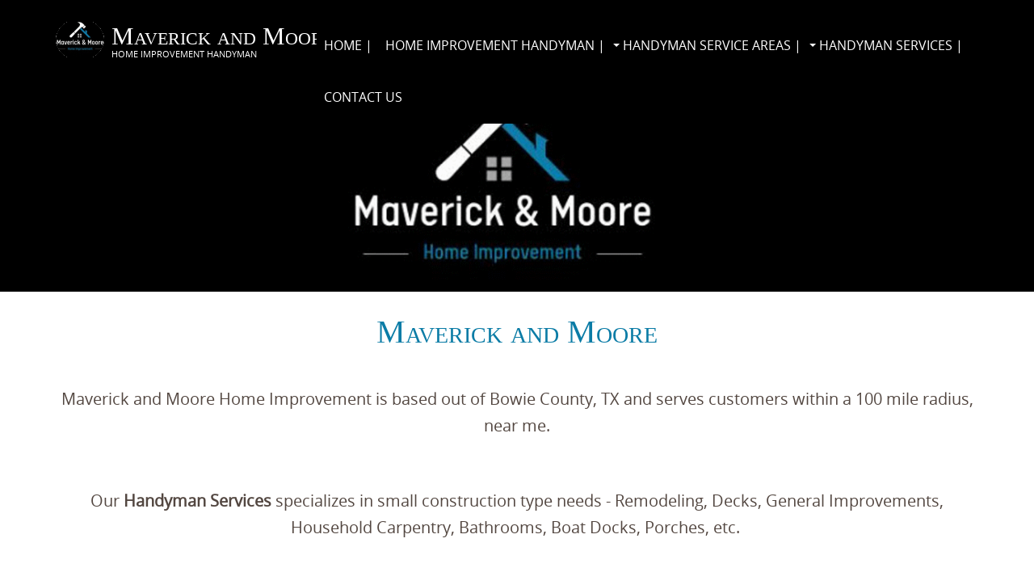

--- FILE ---
content_type: text/html; charset=UTF-8
request_url: https://www.maverickandmoore.com/
body_size: 5746
content:
<!DOCTYPE HTML>
<html>
<head><meta http-equiv="content-type" content="text/html; charset=UTF-8"><title>Maverick and Moore | Home Improvement | Remodel | Decks | Porches</title><meta name="description" content="Maverick and Moore Home Improvement is based out of Bowie County, TX and serves customers within a 100 mile radius. Near Me"><meta id="viewport" name="viewport" content="width=device-width, initial-scale=1">
<link href="/sd/support-files/style.css" rel="stylesheet" type="text/css">
<!-- start: tool_blocks.sbi_html_head -->
<!-- Global site tag (gtag.js) - Google Analytics -->
<script async src="https://www.googletagmanager.com/gtag/js?id=G-YLD2HVL90Q"></script>
<script>window.dataLayer=window.dataLayer||[];function gtag(){dataLayer.push(arguments);}gtag('js',new Date());gtag('config','G-YLD2HVL90Q');</script>
<link rel="apple-touch-icon" sizes="57x57" href="/xfavicon-57x57.png.pagespeed.ic.c07OW1yskO.webp"> <link rel="apple-touch-icon" sizes="60x60" href="/xfavicon-60x60.png.pagespeed.ic.CywPs_yXk7.webp"> <link rel="apple-touch-icon" sizes="72x72" href="/xfavicon-72x72.png.pagespeed.ic.inJrj1zu6K.webp"> <link rel="apple-touch-icon" sizes="76x76" href="/xfavicon-76x76.png.pagespeed.ic.BIyNDe8hPn.webp"> <link rel="apple-touch-icon" sizes="114x114" href="/xfavicon-114x114.png.pagespeed.ic.aoYDAzpwPW.webp"> <link rel="apple-touch-icon" sizes="120x120" href="/xfavicon-120x120.png.pagespeed.ic.Hw849RoOSQ.webp"> <link rel="apple-touch-icon" sizes="144x144" href="/xfavicon-144x144.png.pagespeed.ic.t62d7yrYIg.webp"> <link rel="apple-touch-icon" sizes="152x152" href="/xfavicon-152x152.png.pagespeed.ic.s9Sr9QzCap.webp"> <link rel="apple-touch-icon" sizes="180x180" href="/xfavicon-180x180.png.pagespeed.ic.OLJh10r2D5.webp"> <link rel="icon" type="image/png" href="/xfavicon-36x36.png.pagespeed.ic.iiSUWBGu5X.webp" sizes="36x36"> <link rel="icon" type="image/png" href="/xfavicon-48x48.png.pagespeed.ic.CEp8mjdr-y.webp" sizes="48x48"> <link rel="icon" type="image/png" href="/xfavicon-72x72.png.pagespeed.ic.inJrj1zu6K.webp" sizes="72x72"> <link rel="icon" type="image/png" href="/xfavicon-96x96.png.pagespeed.ic.lODsNlJeqf.webp" sizes="96x96"> <link rel="icon" type="image/png" href="/xfavicon-144x144.png.pagespeed.ic.t62d7yrYIg.webp" sizes="144x144"> <link rel="icon" type="image/png" href="/xfavicon-192x192.png.pagespeed.ic.7Kyqp-YvtL.webp" sizes="192x192"> <link rel="icon" type="image/png" href="/xfavicon-16x16.png.pagespeed.ic.7Lgi9IUm4C.webp" sizes="16x16"> <link rel="icon" type="image/png" href="/xfavicon-32x32.png.pagespeed.ic.s3s3FV99zT.webp" sizes="32x32"> <link rel="icon" type="image/png" href="/xfavicon-48x48.png.pagespeed.ic.CEp8mjdr-y.webp" sizes="48x48"><link rel="canonical" href="https://www.maverickandmoore.com/"/>
<meta property="og:title" content="Maverick and Moore | Home Improvement | Remodel | Decks | Porches"/>
<meta property="og:description" content="Maverick and Moore Home Improvement is based out of Bowie County, TX and serves customers within a 100 mile radius. Near Me"/>
<meta property="og:type" content="website"/>
<meta property="og:url" content="https://www.maverickandmoore.com/"/>
<meta property="og:image" content="https://www.maverickandmoore.com/images/front-porch-500-286.png"/>
<meta property="og:image" content="https://www.maverickandmoore.com/images/swing-seat.jpg"/>
<meta property="og:image" content="https://www.maverickandmoore.com/images/boat-dock-2-50-28.jpg"/>
<meta property="og:image" content="https://www.maverickandmoore.com/images/fence-building-500-28.png"/>
<meta property="og:image" content="https://www.maverickandmoore.com/images/carpentry-500.webp"/>
<!-- SD -->
<script>var https_page=0</script>
<style>.responsive_grid_block-313344808 div.responsive_col-1{width:34.593%}.responsive_grid_block-313344808 div.responsive_col-2{width:65.393%}@media only screen and (max-width:768px){.responsive_grid_block-313344808 div.responsive_col-1{width:50%}.responsive_grid_block-313344808 div.responsive_col-2{width:50%}}@media only screen and (max-width:447px){.responsive_grid_block-313344808 div.responsive_col-1{width:100%}.responsive_grid_block-313344808 div.responsive_col-2{width:100%}}</style>
<style>.responsive_grid_block-313344815 div.responsive_col-1{width:34.897%}.responsive_grid_block-313344815 div.responsive_col-2{width:65.096%}@media only screen and (max-width:768px){.responsive_grid_block-313344815 div.responsive_col-1{width:50%}.responsive_grid_block-313344815 div.responsive_col-2{width:50%}}@media only screen and (max-width:447px){.responsive_grid_block-313344815 div.responsive_col-1{width:100%}.responsive_grid_block-313344815 div.responsive_col-2{width:100%}}</style>
<style>.responsive_grid_block-313344822 div.responsive_col-1{width:35.495%}.responsive_grid_block-313344822 div.responsive_col-2{width:64.494%}@media only screen and (max-width:768px){.responsive_grid_block-313344822 div.responsive_col-1{width:50%}.responsive_grid_block-313344822 div.responsive_col-2{width:50%}}@media only screen and (max-width:447px){.responsive_grid_block-313344822 div.responsive_col-1{width:100%}.responsive_grid_block-313344822 div.responsive_col-2{width:100%}}</style>
<style>.responsive_grid_block-313344829 div.responsive_col-1{width:34.596%}.responsive_grid_block-313344829 div.responsive_col-2{width:65.399%}@media only screen and (max-width:768px){.responsive_grid_block-313344829 div.responsive_col-1{width:50%}.responsive_grid_block-313344829 div.responsive_col-2{width:50%}}@media only screen and (max-width:447px){.responsive_grid_block-313344829 div.responsive_col-1{width:100%}.responsive_grid_block-313344829 div.responsive_col-2{width:100%}}</style>
<style>.responsive_grid_block-313344838 div.responsive_col-1{width:33.797%}.responsive_grid_block-313344838 div.responsive_col-2{width:66.196%}@media only screen and (max-width:768px){.responsive_grid_block-313344838 div.responsive_col-1{width:50%}.responsive_grid_block-313344838 div.responsive_col-2{width:50%}}@media only screen and (max-width:447px){.responsive_grid_block-313344838 div.responsive_col-1{width:100%}.responsive_grid_block-313344838 div.responsive_col-2{width:100%}}</style>
<!-- end: tool_blocks.sbi_html_head -->
<!-- start: shared_blocks.247136287#end-of-head -->
<meta name="google-site-verification" content="8UvZstbFLlA3DONeFT6qRY_u6FxKKkwS_fFzuYrH5Wg"/>
<!-- Google tag (gtag.js) --><!-- Replaced by GA Connected Service -->
<META HTTP-EQUIV="CONTENT-LANGUAGE" CONTENT="en-US">
<script>window.onscroll=function(){scrollFunction()};function scrollFunction(){if(document.body.scrollTop>20||document.documentElement.scrollTop>20){document.getElementById("btnTop").style.display="block";}else{document.getElementById("btnTop").style.display="none";}}function topFunction(){document.body.scrollTop=0;document.documentElement.scrollTop=0;}</script>
<!-- end: shared_blocks.247136287#end-of-head -->
<script>var FIX=FIX||{};</script>
</head>
<body class="responsive">
<div id="PageWrapper" class="modern">
<div id="HeaderWrapper">
<div id="Header">
<div class="Liner">
<div class="WebsiteName">
<a href="/">Maverick and Moore</a>
</div><div class="Tagline">Home Improvement Handyman</div>
<!-- start: shared_blocks.247136283#top-of-header -->
<!-- start: tool_blocks.navbar.horizontal.right --><div class="ResponsiveNavWrapper">
<div class="ResponsiveNavButton"><span>Menu</span></div><div class="HorizontalNavBarRight HorizontalNavBar HorizontalNavBarCSS ResponsiveNav"><ul class="root"><li class="li1"><a href="/">Home |</a></li><li class="li1"><a href="/Home-Improvement-Handyman.html">Home Improvement Handyman |</a></li><li class="li1 submenu"><span class="navheader">Handyman Service Areas |</span><ul><li class="li2"><a href="/Handyman-Near-Me.html">Handyman Near Me</a></li><li class="li2"><a href="/Atlanta-TX-Handyman.html">Atlanta TX Handyman</a></li><li class="li2"><a href="/Clarksville-TX-Handyman.html">Clarksville TX Handyman</a></li><li class="li2"><a href="/DeKalb-TX-Handyman.html">DeKalb TX Handyman</a></li><li class="li2"><a href="/Foreman-AK-Handyman.html">Foreman AK Handyman</a></li><li class="li2"><a href="/Idabel-OK-Handyman.html">Idabel OK Handyman</a></li><li class="li2"><a href="/Mt-Pleasant-Handyman.html">Mt Pleasant Handyman</a></li><li class="li2"><a href="/Naples-Handyman-Services.html">Naples Handyman Services</a></li><li class="li2"><a href="/New-Boston-Handyman.html">New Boston Handyman</a></li><li class="li2"><a href="/Paris-TX-Handyman.html">Paris TX Handyman</a></li><li class="li2"><a href="/Texarkana-Handyman.html">Texarkana Handyman</a></li></ul></li><li class="li1 submenu"><span class="navheader">Handyman Services |</span><ul><li class="li2"><a href="/Gutters-Soffits-Fascia-Repairs.html">Gutters Soffits Fascia Repairs</a></li><li class="li2"><a href="/Energy-Saving-Window-Relacement.html">Energy Saving Window Replacement</a></li><li class="li2"><a href="/Sheetrock-Repairs.html">Sheetrock Repairs</a></li><li class="li2"><a href="/Handyman-Services-Decks-and-Porches.html">Handyman Services Decks and Porches</a></li><li class="li2"><a href="/Household-Carpentry.html">Household Carpentry</a></li><li class="li2"><a href="/Handyman-Services-Boat-Docks.html">Handyman Services Boat Docks</a></li><li class="li2"><a href="/Swing-Seats-and-Playsets.html">Swing Seats and Playsets</a></li></ul></li><li class="li1"><a href="/Contact-Us.html">Contact Us</a></li></ul></div></div>
<!-- end: tool_blocks.navbar.horizontal.right -->
<!-- end: shared_blocks.247136283#top-of-header -->
<!-- start: shared_blocks.247136274#bottom-of-header -->
<!-- end: shared_blocks.247136274#bottom-of-header -->
</div><!-- end Liner -->
</div><!-- end Header -->
</div><!-- end HeaderWrapper -->
<div id="ContentWrapper">
<div id="ContentColumn">
<div class="Liner">
<!-- start: shared_blocks.247136271#above-h1 -->
<div class="ImageBlock ImageBlockCenter"><img class="ss-lazy" src="data:image/svg+xml,%3Csvg xmlns='http://www.w3.org/2000/svg' viewBox='0 0 131500 30683.3333333333'%3E%3C/svg%3E" data-src="https://www.maverickandmoore.com/images/banner-15-35.png" width="131500" height="30683.3333333333" alt="Maverick and Moore Banner" title="Maverick and Moore Banner" data-pin-media="https://www.maverickandmoore.com/images/banner-15-35.png" style="width: 131500px; height: auto"></div>
<!-- end: shared_blocks.247136271#above-h1 -->
<h1 style="text-align: center"><span style="color: rgb(11, 124, 166);">Maverick and Moore</span></h1>
<!-- start: shared_blocks.247136291#below-h1 -->
<!-- end: shared_blocks.247136291#below-h1 -->
<div class="" style="margin-left: auto; margin-right: auto; float: none; width: 90%; box-sizing: border-box"><p style="text-align: center;">Maverick and Moore Home Improvement is based out of Bowie County, TX and serves customers within a 100 mile radius, near me.</p><p style="text-align: center;">Our <b>Handyman Services</b> specializes in small construction type needs - Remodeling, Decks, General Improvements, Household Carpentry, Bathrooms, Boat Docks, Porches, etc.&#xa0;</p><p style="text-align: center;"><br/><b>Maverick and Moore can handle any of these needs for you.</b></p>
<hr style="color:#e3dedc;background-color:#e3dedc;border-style:solid;">
</div>
<!-- start: shared_blocks.247136286#below-paragraph-1 -->
<!-- end: shared_blocks.247136286#below-paragraph-1 -->
<div class="" style="margin-left: auto; margin-right: auto; float: none; width: 90%; box-sizing: border-box"><h2 style="text-align: center"><span style="color: rgb(11, 124, 166);">Handyman Projects</span></h2>
<div class="responsive_grid_block-2 responsive_grid_block-313344808"><div class="responsive-row"><div class="responsive_col-1 responsive_grid_block-313344808">
<div class="ImageBlock ImageBlockCenter"><a href="https://www.maverickandmoore.com/Handyman-Services-Decks-and-Porches.html" title="Go to Handyman Services Decks and Porches"><img class="ss-lazy" src="data:image/svg+xml,%3Csvg xmlns='http://www.w3.org/2000/svg' viewBox='0 0 350 200.2'%3E%3C/svg%3E" data-src="https://www.maverickandmoore.com/images/front-porch-500-286.png" width="350" height="200.2" alt="Front Porch" title="Front Porch" data-pin-media="https://www.maverickandmoore.com/images/front-porch-500-286.png" style="width: 350px; height: auto"></a></div>
</div><div class="responsive_col-2 responsive_grid_block-313344808">
<p>Many people would love a front porch or deck for their home. They want to sit outside and relax while resting and watching the world go by. Maverick and Moore Home Improvement will create that special Front Porch or Deck just how you want it.<br/><br/>Take a look at our <a href="https://www.maverickandmoore.com/Handyman-Services-Decks-and-Porches.html"><span style="color: rgb(11, 124, 166);"><b>Decks and Porches</b></span></a> Page for some ideas</p>
</div></div><!-- responsive_row --></div><!-- responsive_grid_block -->
<hr>
<div class="responsive_grid_block-2 responsive_grid_block-313344815"><div class="responsive-row"><div class="responsive_col-1 responsive_grid_block-313344815">
<div class="ImageBlock ImageBlockCenter"><a href="https://www.maverickandmoore.com/Swing-Seats-and-Playsets.html" title="Go to Swing Seats and Playsets"><img class="ss-lazy" src="data:image/svg+xml,%3Csvg xmlns='http://www.w3.org/2000/svg' viewBox='0 0 350 202.409638554217'%3E%3C/svg%3E" data-src="https://www.maverickandmoore.com/images/swing-seat.jpg" width="350" height="202.409638554217" alt="Swing Seat" title="Swing Seat" data-pin-media="https://www.maverickandmoore.com/images/swing-seat.jpg" style="width: 350px; height: auto"></a></div>
</div><div class="responsive_col-2 responsive_grid_block-313344815">
<p>How often have you looked outside and wished you had a nice comforting swing seat to sit on and while the day away. Some help with building a Playset? These are real projects for the novice since it has to be square, strong and trustworthy.<br/><br/>We can build <span style="color: rgb(83, 71, 65);"><span style="font-weight: normal;">this</span><span style="color: rgb(11, 124, 166);"><b> <a href="https://www.maverickandmoore.com/Swing-Seats-and-Playsets.html"><span style="color: rgb(11, 124, 166);">Swing Seat</span></a></b></span></span>&#xa0;or Playset for you. Take the stress out and enjoy it.</p>
</div></div><!-- responsive_row --></div><!-- responsive_grid_block -->
<hr>
<div class="responsive_grid_block-2 responsive_grid_block-313344822"><div class="responsive-row"><div class="responsive_col-1 responsive_grid_block-313344822">
<div class="ImageBlock ImageBlockCenter"><a href="https://www.maverickandmoore.com/Handyman-Services-Boat-Docks.html" title="Go to Handyman Services Boat Docks"><img class="ss-lazy" src="data:image/svg+xml,%3Csvg xmlns='http://www.w3.org/2000/svg' viewBox='0 0 350 196'%3E%3C/svg%3E" data-src="https://www.maverickandmoore.com/images/boat-dock-2-50-28.jpg" width="350" height="196" alt="Boat Dock" title="Boat Dock" data-pin-media="https://www.maverickandmoore.com/images/boat-dock-2-50-28.jpg" style="width: 350px; height: auto"></a></div>
</div><div class="responsive_col-2 responsive_grid_block-313344822">
<p>Boat Docks - when was the last time <b>you</b> built one? As in all projects, they look easy and simple. However, we've all learned the hard way. That's what Maverick and Moore is for - we make life better - for you!</p><p>We know what it takes to build a sturdy, reliable <a href="https://www.maverickandmoore.com/Handyman-Services-Boat-Docks.html"><span style="color: rgb(11, 124, 166);"><b>Boat Dock</b></span></a></p>
</div></div><!-- responsive_row --></div><!-- responsive_grid_block -->
<hr>
<div class="responsive_grid_block-2 responsive_grid_block-313344829"><div class="responsive-row"><div class="responsive_col-1 responsive_grid_block-313344829">
<div class="ImageBlock ImageBlockCenter"><img class="ss-lazy" src="data:image/svg+xml,%3Csvg xmlns='http://www.w3.org/2000/svg' viewBox='0 0 350 196'%3E%3C/svg%3E" data-src="https://www.maverickandmoore.com/images/fence-building-500-28.png" width="350" height="196" alt="Fence Building" title="Fence Building" data-pin-media="https://www.maverickandmoore.com/images/fence-building-500-28.png" style="width: 350px; height: auto"></div>
</div><div class="responsive_col-2 responsive_grid_block-313344829">
<p>Fence Building looks pretty easy until you try to do it yourself! Why stress over all the tools, posthole digging, measuring, leveling and just doing it in a straight line? We know what it takes and can accomplish this project for you so you can enjoy the enclosure quickly.<br/><br/>Perfect for animals to keep in - or others out! Privacy? Whatever your needs!</p>
</div></div><!-- responsive_row --></div><!-- responsive_grid_block -->
<hr>
</div>
<div class=" FixedBackground" style="margin-left:auto;margin-right:auto;float:none;background-image:url(/images/xcontractor-deck-1500.jpg.pagespeed.ic.LyeNY1TfED.webp);background-position:center center;background-size:100% auto;background-repeat:no-repeat;box-sizing:border-box"></div>
<div class="" style="margin-left: auto; margin-right: auto; float: none; width: 90%; box-sizing: border-box"><div class="responsive_grid_block-2 responsive_grid_block-313344838"><div class="responsive-row"><div class="responsive_col-1 responsive_grid_block-313344838">
<div class="ImageBlock ImageBlockCenter"><img class="ss-lazy" src="data:image/svg+xml,%3Csvg xmlns='http://www.w3.org/2000/svg' viewBox='0 0 350 233.8'%3E%3C/svg%3E" data-src="https://www.maverickandmoore.com/images/carpentry-500.webp" width="350" height="233.8" alt="Wood Carpentry repair" title="Wood Carpentry repair for a drawer slider" data-pin-media="https://www.maverickandmoore.com/images/carpentry-500.webp" style="width: 350px; height: auto"></div>
</div><div class="responsive_col-2 responsive_grid_block-313344838">
<p>Like most people, we all have several projects that need to be taken care of. Again, like most of us, we either don't have the time or tools or ability to do a carpentry job and have it look professional. </p><p>That's where Maverick and Moore come in. We can help you with your <a href="https://www.maverickandmoore.com/Household-Carpentry.html"><span style="color: rgb(11, 124, 166);"><b>Household Carpentry</b></span></a> needs.</p>
</div></div><!-- responsive_row --></div><!-- responsive_grid_block -->
<hr>
</div>
<!-- start: shared_blocks.247136285#above-socialize-it -->
<!-- end: shared_blocks.247136285#above-socialize-it -->
<!-- start: shared_blocks.247136273#socialize-it -->
<button onclick="topFunction()" id="btnTop" title="Go to top">Top</button>
<style>#btnTop{display:none;position:fixed;bottom:50px;right:25px;z-index:99999;border:none;outline:none;background-color:#0b7ca6;opacity:
color:fff;cursor:pointer;color:#fff;padding:10px;border-radius:6px}#btnTop:hover{background-color:#0b7ca6}</style>
<!-- end: shared_blocks.247136273#socialize-it -->
<!-- start: shared_blocks.247136282#below-socialize-it -->
<!-- end: shared_blocks.247136282#below-socialize-it -->
</div><!-- end Liner -->
</div><!-- end ContentColumn -->
</div><!-- end ContentWrapper -->
<div id="FooterWrapper">
<div id="Footer">
<div class="Liner">
<!-- start: shared_blocks.247136275#above-bottom-nav -->
<!-- end: shared_blocks.247136275#above-bottom-nav -->
<!-- start: shared_blocks.247136278#bottom-navigation -->
<!-- end: shared_blocks.247136278#bottom-navigation -->
<!-- start: shared_blocks.247136272#below-bottom-nav -->
<!-- end: shared_blocks.247136272#below-bottom-nav -->
<!-- start: shared_blocks.247136277#footer -->
<p style="text-align: center;">Maverick and Moore ~Your Local Handyman<br/>80 County Road 4007, New Boston, TX 75570</p><p style="text-align: center;"><span style="font-size: 16px;"><b>903-702-9742</b></span> ~ Bowie County, Texas</p><p style="text-align: center;">Maverick and Moore ~ Maverickandmoore.com&#xa0; ~ Privacy Policy</p>
<p style="text-align:center;">Copyright &copy; 2010 &ndash; <script>document.write((new Date()).getFullYear());</script></p>
<div class="ImageBlock ImageBlockRight"><a href="https://MerchantBottomLine.com" onclick="return FIX.track(this);" rel="noopener" target="_blank"><img class="ss-lazy" src="data:image/svg+xml,%3Csvg xmlns='http://www.w3.org/2000/svg' viewBox='0 0 45 44.4'%3E%3C/svg%3E" data-src="https://www.maverickandmoore.com/images/mbl-wht-150-logo-only.png" width="45" height="44.4" alt="MBL Logo" title="MBL Logo" data-pin-media="https://www.maverickandmoore.com/images/mbl-wht-150-logo-only.png" style="width: 45px; height: auto"></a></div>
<!-- end: shared_blocks.247136277#footer -->
</div><!-- end Liner -->
</div><!-- end Footer -->
</div><!-- end FooterWrapper -->
</div><!-- end PageWrapper -->
<script src="/sd/support-files/fix.js"></script>
<script>FIX.doEndOfBody();</script>
<script src="/sd/support-files/design.js"></script>
<!-- start: tool_blocks.sbi_html_body_end -->
<script>var SS_PARAMS={pinterest_enabled:false,googleplus1_on_page:false,socializeit_onpage:false};</script><style>.g-recaptcha{display:inline-block}.recaptcha_wrapper{text-align:center}</style>
<script>if(typeof recaptcha_callbackings!=="undefined"){SS_PARAMS.recaptcha_callbackings=recaptcha_callbackings||[]};</script><script>(function(d,id){if(d.getElementById(id)){return;}var s=d.createElement('script');s.async=true;s.defer=true;s.src="/ssjs/ldr.js";s.id=id;d.getElementsByTagName('head')[0].appendChild(s);})(document,'_ss_ldr_script');</script><script async src="/ssjs/lazyload.min.js.pagespeed.jm.GZJ6y5Iztl.js"></script><!-- end: tool_blocks.sbi_html_body_end -->
<!-- Generated at 11:25:10 09-Jan-2026 with bookfinder v160 -->
</body>
</html>
